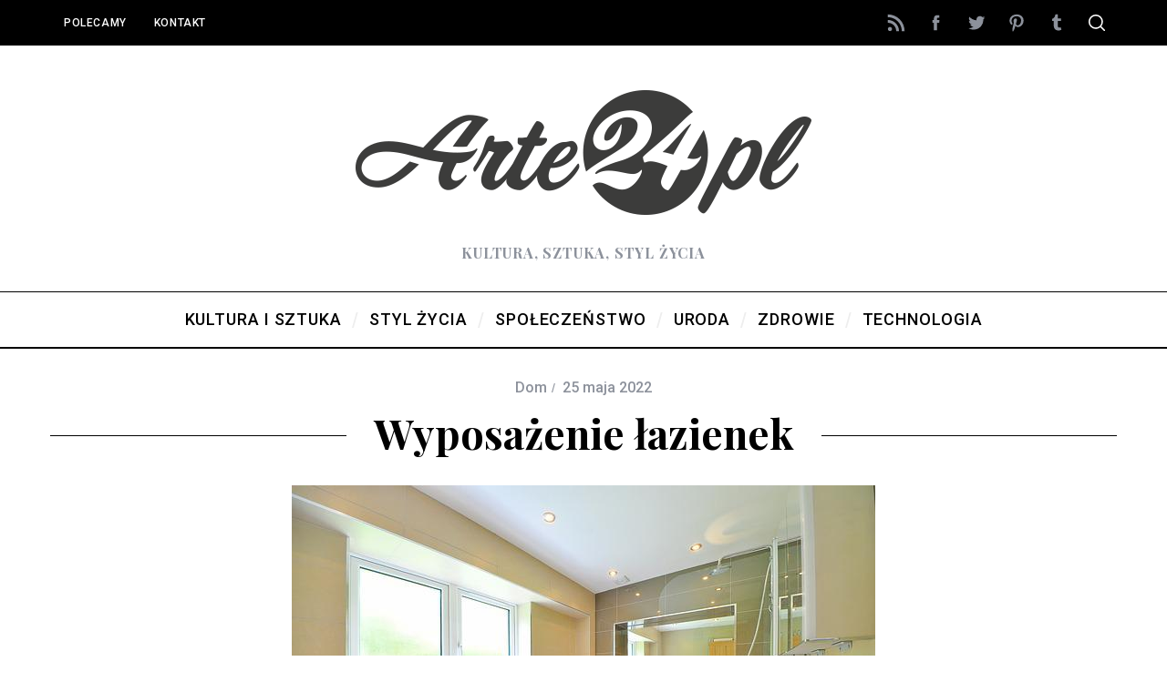

--- FILE ---
content_type: text/html; charset=UTF-8
request_url: https://www.arte24.pl/styl-zycia/dom/wyposazenie-lazienek/
body_size: 14120
content:
<!doctype html><html
dir="ltr" lang="pl-PL" prefix="og: https://ogp.me/ns#"><head><meta
charset="UTF-8"><meta
name="viewport" content="width=device-width, minimum-scale=1"><meta
name="theme-color" content="#000000"><link
rel="profile" href="http://gmpg.org/xfn/11"><title>Wyposażenie łazienek - arte24.pl</title><meta
name="description" content="Łazienka to bardzo ważne pomieszczenie w każdym domu czy mieszkaniu, dlatego warto starannie wybrać odpowiednią armaturę łazienkową czy meble łazienkowe, aby spełniała ona swoje zadanie w jak najlepszy sposób. Czy można znaleźć dobrego producenta armatury łazienkowej, który posada szeroką ofertę produktów najlepszej jakości do łazienek? Przeczytaj poniższy artykuł, który odpowiada na to pytanie. Producent wyposażenia" /><meta
name="robots" content="max-image-preview:large" /><link
rel="canonical" href="https://www.arte24.pl/styl-zycia/dom/wyposazenie-lazienek/" /><meta
name="generator" content="All in One SEO (AIOSEO) 4.7.1.1" /><meta
property="og:locale" content="pl_PL" /><meta
property="og:site_name" content="arte24.pl - Kultura, sztuka, styl życia" /><meta
property="og:type" content="article" /><meta
property="og:title" content="Wyposażenie łazienek - arte24.pl" /><meta
property="og:description" content="Łazienka to bardzo ważne pomieszczenie w każdym domu czy mieszkaniu, dlatego warto starannie wybrać odpowiednią armaturę łazienkową czy meble łazienkowe, aby spełniała ona swoje zadanie w jak najlepszy sposób. Czy można znaleźć dobrego producenta armatury łazienkowej, który posada szeroką ofertę produktów najlepszej jakości do łazienek? Przeczytaj poniższy artykuł, który odpowiada na to pytanie. Producent wyposażenia" /><meta
property="og:url" content="https://www.arte24.pl/styl-zycia/dom/wyposazenie-lazienek/" /><meta
property="article:published_time" content="2022-05-25T11:31:32+00:00" /><meta
property="article:modified_time" content="2022-05-25T11:31:33+00:00" /><meta
name="twitter:card" content="summary" /><meta
name="twitter:title" content="Wyposażenie łazienek - arte24.pl" /><meta
name="twitter:description" content="Łazienka to bardzo ważne pomieszczenie w każdym domu czy mieszkaniu, dlatego warto starannie wybrać odpowiednią armaturę łazienkową czy meble łazienkowe, aby spełniała ona swoje zadanie w jak najlepszy sposób. Czy można znaleźć dobrego producenta armatury łazienkowej, który posada szeroką ofertę produktów najlepszej jakości do łazienek? Przeczytaj poniższy artykuł, który odpowiada na to pytanie. Producent wyposażenia" /> <script type="application/ld+json" class="aioseo-schema">{"@context":"https:\/\/schema.org","@graph":[{"@type":"BlogPosting","@id":"https:\/\/www.arte24.pl\/styl-zycia\/dom\/wyposazenie-lazienek\/#blogposting","name":"Wyposa\u017cenie \u0142azienek - arte24.pl","headline":"Wyposa\u017cenie \u0142azienek","author":{"@id":"https:\/\/www.arte24.pl\/author\/admin\/#author"},"publisher":{"@id":"https:\/\/www.arte24.pl\/#organization"},"image":{"@type":"ImageObject","url":"https:\/\/www.arte24.pl\/wp-content\/uploads\/2022\/05\/wyposazenie-lazienek.jpg","width":640,"height":425,"caption":"Aby \u0142azienka spe\u0142nia\u0142a swoj\u0105 rol\u0119 i dobrze funkcjonowa\u0142a musz\u0105 si\u0119 w niej znale\u017a\u0107 wszystkie niezb\u0119dne elementy i akcesoria | fot.: materia\u0142 partnera"},"datePublished":"2022-05-25T13:31:32+02:00","dateModified":"2022-05-25T13:31:33+02:00","inLanguage":"pl-PL","mainEntityOfPage":{"@id":"https:\/\/www.arte24.pl\/styl-zycia\/dom\/wyposazenie-lazienek\/#webpage"},"isPartOf":{"@id":"https:\/\/www.arte24.pl\/styl-zycia\/dom\/wyposazenie-lazienek\/#webpage"},"articleSection":"Dom, akcesoria dla noworodka, wyposa\u017cenie \u0142azienki, \u0142azienka"},{"@type":"BreadcrumbList","@id":"https:\/\/www.arte24.pl\/styl-zycia\/dom\/wyposazenie-lazienek\/#breadcrumblist","itemListElement":[{"@type":"ListItem","@id":"https:\/\/www.arte24.pl\/#listItem","position":1,"name":"Dom","item":"https:\/\/www.arte24.pl\/","nextItem":"https:\/\/www.arte24.pl\/styl-zycia\/dom\/wyposazenie-lazienek\/#listItem"},{"@type":"ListItem","@id":"https:\/\/www.arte24.pl\/styl-zycia\/dom\/wyposazenie-lazienek\/#listItem","position":2,"name":"Wyposa\u017cenie \u0142azienek","previousItem":"https:\/\/www.arte24.pl\/#listItem"}]},{"@type":"Organization","@id":"https:\/\/www.arte24.pl\/#organization","name":"arte24.pl","description":"Kultura, sztuka, styl \u017cycia","url":"https:\/\/www.arte24.pl\/"},{"@type":"Person","@id":"https:\/\/www.arte24.pl\/author\/admin\/#author","url":"https:\/\/www.arte24.pl\/author\/admin\/","name":"admin","image":{"@type":"ImageObject","@id":"https:\/\/www.arte24.pl\/styl-zycia\/dom\/wyposazenie-lazienek\/#authorImage","url":"https:\/\/secure.gravatar.com\/avatar\/3926517caae4d6c95e4be091ac5751a6?s=96&d=mm&r=g","width":96,"height":96,"caption":"admin"}},{"@type":"WebPage","@id":"https:\/\/www.arte24.pl\/styl-zycia\/dom\/wyposazenie-lazienek\/#webpage","url":"https:\/\/www.arte24.pl\/styl-zycia\/dom\/wyposazenie-lazienek\/","name":"Wyposa\u017cenie \u0142azienek - arte24.pl","description":"\u0141azienka to bardzo wa\u017cne pomieszczenie w ka\u017cdym domu czy mieszkaniu, dlatego warto starannie wybra\u0107 odpowiedni\u0105 armatur\u0119 \u0142azienkow\u0105 czy meble \u0142azienkowe, aby spe\u0142nia\u0142a ona swoje zadanie w jak najlepszy spos\u00f3b. Czy mo\u017cna znale\u017a\u0107 dobrego producenta armatury \u0142azienkowej, kt\u00f3ry posada szerok\u0105 ofert\u0119 produkt\u00f3w najlepszej jako\u015bci do \u0142azienek? Przeczytaj poni\u017cszy artyku\u0142, kt\u00f3ry odpowiada na to pytanie. Producent wyposa\u017cenia","inLanguage":"pl-PL","isPartOf":{"@id":"https:\/\/www.arte24.pl\/#website"},"breadcrumb":{"@id":"https:\/\/www.arte24.pl\/styl-zycia\/dom\/wyposazenie-lazienek\/#breadcrumblist"},"author":{"@id":"https:\/\/www.arte24.pl\/author\/admin\/#author"},"creator":{"@id":"https:\/\/www.arte24.pl\/author\/admin\/#author"},"image":{"@type":"ImageObject","url":"https:\/\/www.arte24.pl\/wp-content\/uploads\/2022\/05\/wyposazenie-lazienek.jpg","@id":"https:\/\/www.arte24.pl\/styl-zycia\/dom\/wyposazenie-lazienek\/#mainImage","width":640,"height":425,"caption":"Aby \u0142azienka spe\u0142nia\u0142a swoj\u0105 rol\u0119 i dobrze funkcjonowa\u0142a musz\u0105 si\u0119 w niej znale\u017a\u0107 wszystkie niezb\u0119dne elementy i akcesoria | fot.: materia\u0142 partnera"},"primaryImageOfPage":{"@id":"https:\/\/www.arte24.pl\/styl-zycia\/dom\/wyposazenie-lazienek\/#mainImage"},"datePublished":"2022-05-25T13:31:32+02:00","dateModified":"2022-05-25T13:31:33+02:00"},{"@type":"WebSite","@id":"https:\/\/www.arte24.pl\/#website","url":"https:\/\/www.arte24.pl\/","name":"arte24.pl","description":"Kultura, sztuka, styl \u017cycia","inLanguage":"pl-PL","publisher":{"@id":"https:\/\/www.arte24.pl\/#organization"}}]}</script> <link
rel='dns-prefetch' href='//www.arte24.pl' /><link
rel='dns-prefetch' href='//fonts.googleapis.com' /><link
rel='preconnect' href='https://fonts.gstatic.com' crossorigin /><link
rel="alternate" type="application/rss+xml" title="arte24.pl &raquo; Kanał z wpisami" href="https://www.arte24.pl/feed/" /><link
rel="alternate" type="application/rss+xml" title="arte24.pl &raquo; Kanał z komentarzami" href="https://www.arte24.pl/comments/feed/" /><link
rel="alternate" type="application/rss+xml" title="arte24.pl &raquo; Wyposażenie łazienek Kanał z komentarzami" href="https://www.arte24.pl/styl-zycia/dom/wyposazenie-lazienek/feed/" /> <script type="text/javascript">window._wpemojiSettings={"baseUrl":"https:\/\/s.w.org\/images\/core\/emoji\/15.0.3\/72x72\/","ext":".png","svgUrl":"https:\/\/s.w.org\/images\/core\/emoji\/15.0.3\/svg\/","svgExt":".svg","source":{"concatemoji":"https:\/\/www.arte24.pl\/wp-includes\/js\/wp-emoji-release.min.js?ver=6.6.4"}};
/*! This file is auto-generated */
!function(i,n){var o,s,e;function c(e){try{var t={supportTests:e,timestamp:(new Date).valueOf()};sessionStorage.setItem(o,JSON.stringify(t))}catch(e){}}function p(e,t,n){e.clearRect(0,0,e.canvas.width,e.canvas.height),e.fillText(t,0,0);var t=new Uint32Array(e.getImageData(0,0,e.canvas.width,e.canvas.height).data),r=(e.clearRect(0,0,e.canvas.width,e.canvas.height),e.fillText(n,0,0),new Uint32Array(e.getImageData(0,0,e.canvas.width,e.canvas.height).data));return t.every(function(e,t){return e===r[t]})}function u(e,t,n){switch(t){case"flag":return n(e,"\ud83c\udff3\ufe0f\u200d\u26a7\ufe0f","\ud83c\udff3\ufe0f\u200b\u26a7\ufe0f")?!1:!n(e,"\ud83c\uddfa\ud83c\uddf3","\ud83c\uddfa\u200b\ud83c\uddf3")&&!n(e,"\ud83c\udff4\udb40\udc67\udb40\udc62\udb40\udc65\udb40\udc6e\udb40\udc67\udb40\udc7f","\ud83c\udff4\u200b\udb40\udc67\u200b\udb40\udc62\u200b\udb40\udc65\u200b\udb40\udc6e\u200b\udb40\udc67\u200b\udb40\udc7f");case"emoji":return!n(e,"\ud83d\udc26\u200d\u2b1b","\ud83d\udc26\u200b\u2b1b")}return!1}function f(e,t,n){var r="undefined"!=typeof WorkerGlobalScope&&self instanceof WorkerGlobalScope?new OffscreenCanvas(300,150):i.createElement("canvas"),a=r.getContext("2d",{willReadFrequently:!0}),o=(a.textBaseline="top",a.font="600 32px Arial",{});return e.forEach(function(e){o[e]=t(a,e,n)}),o}function t(e){var t=i.createElement("script");t.src=e,t.defer=!0,i.head.appendChild(t)}"undefined"!=typeof Promise&&(o="wpEmojiSettingsSupports",s=["flag","emoji"],n.supports={everything:!0,everythingExceptFlag:!0},e=new Promise(function(e){i.addEventListener("DOMContentLoaded",e,{once:!0})}),new Promise(function(t){var n=function(){try{var e=JSON.parse(sessionStorage.getItem(o));if("object"==typeof e&&"number"==typeof e.timestamp&&(new Date).valueOf()<e.timestamp+604800&&"object"==typeof e.supportTests)return e.supportTests}catch(e){}return null}();if(!n){if("undefined"!=typeof Worker&&"undefined"!=typeof OffscreenCanvas&&"undefined"!=typeof URL&&URL.createObjectURL&&"undefined"!=typeof Blob)try{var e="postMessage("+f.toString()+"("+[JSON.stringify(s),u.toString(),p.toString()].join(",")+"));",r=new Blob([e],{type:"text/javascript"}),a=new Worker(URL.createObjectURL(r),{name:"wpTestEmojiSupports"});return void(a.onmessage=function(e){c(n=e.data),a.terminate(),t(n)})}catch(e){}c(n=f(s,u,p))}t(n)}).then(function(e){for(var t in e)n.supports[t]=e[t],n.supports.everything=n.supports.everything&&n.supports[t],"flag"!==t&&(n.supports.everythingExceptFlag=n.supports.everythingExceptFlag&&n.supports[t]);n.supports.everythingExceptFlag=n.supports.everythingExceptFlag&&!n.supports.flag,n.DOMReady=!1,n.readyCallback=function(){n.DOMReady=!0}}).then(function(){return e}).then(function(){var e;n.supports.everything||(n.readyCallback(),(e=n.source||{}).concatemoji?t(e.concatemoji):e.wpemoji&&e.twemoji&&(t(e.twemoji),t(e.wpemoji)))}))}((window,document),window._wpemojiSettings);</script> <style id='wp-emoji-styles-inline-css' type='text/css'>img.wp-smiley,img.emoji{display:inline !important;border:none !important;box-shadow:none !important;height:1em !important;width:1em !important;margin:0
0.07em !important;vertical-align:-0.1em !important;background:none !important;padding:0
!important}</style><link
rel='stylesheet' id='wp-block-library-css' href='https://www.arte24.pl/wp-includes/css/dist/block-library/style.min.css?ver=6.6.4' type='text/css' media='all' /><style id='classic-theme-styles-inline-css' type='text/css'>
/*! This file is auto-generated */
.wp-block-button__link{color:#fff;background-color:#32373c;border-radius:9999px;box-shadow:none;text-decoration:none;padding:calc(.667em + 2px) calc(1.333em+2px);font-size:1.125em}.wp-block-file__button{background:#32373c;color:#fff;text-decoration:none}</style><style id='global-styles-inline-css' type='text/css'>:root{--wp--preset--aspect-ratio--square:1;--wp--preset--aspect-ratio--4-3:4/3;--wp--preset--aspect-ratio--3-4:3/4;--wp--preset--aspect-ratio--3-2:3/2;--wp--preset--aspect-ratio--2-3:2/3;--wp--preset--aspect-ratio--16-9:16/9;--wp--preset--aspect-ratio--9-16:9/16;--wp--preset--color--black:#000;--wp--preset--color--cyan-bluish-gray:#abb8c3;--wp--preset--color--white:#fff;--wp--preset--color--pale-pink:#f78da7;--wp--preset--color--vivid-red:#cf2e2e;--wp--preset--color--luminous-vivid-orange:#ff6900;--wp--preset--color--luminous-vivid-amber:#fcb900;--wp--preset--color--light-green-cyan:#7bdcb5;--wp--preset--color--vivid-green-cyan:#00d084;--wp--preset--color--pale-cyan-blue:#8ed1fc;--wp--preset--color--vivid-cyan-blue:#0693e3;--wp--preset--color--vivid-purple:#9b51e0;--wp--preset--gradient--vivid-cyan-blue-to-vivid-purple:linear-gradient(135deg,rgba(6,147,227,1) 0%,rgb(155,81,224) 100%);--wp--preset--gradient--light-green-cyan-to-vivid-green-cyan:linear-gradient(135deg,rgb(122,220,180) 0%,rgb(0,208,130) 100%);--wp--preset--gradient--luminous-vivid-amber-to-luminous-vivid-orange:linear-gradient(135deg,rgba(252,185,0,1) 0%,rgba(255,105,0,1) 100%);--wp--preset--gradient--luminous-vivid-orange-to-vivid-red:linear-gradient(135deg,rgba(255,105,0,1) 0%,rgb(207,46,46) 100%);--wp--preset--gradient--very-light-gray-to-cyan-bluish-gray:linear-gradient(135deg,rgb(238,238,238) 0%,rgb(169,184,195) 100%);--wp--preset--gradient--cool-to-warm-spectrum:linear-gradient(135deg,rgb(74,234,220) 0%,rgb(151,120,209) 20%,rgb(207,42,186) 40%,rgb(238,44,130) 60%,rgb(251,105,98) 80%,rgb(254,248,76) 100%);--wp--preset--gradient--blush-light-purple:linear-gradient(135deg,rgb(255,206,236) 0%,rgb(152,150,240) 100%);--wp--preset--gradient--blush-bordeaux:linear-gradient(135deg,rgb(254,205,165) 0%,rgb(254,45,45) 50%,rgb(107,0,62) 100%);--wp--preset--gradient--luminous-dusk:linear-gradient(135deg,rgb(255,203,112) 0%,rgb(199,81,192) 50%,rgb(65,88,208) 100%);--wp--preset--gradient--pale-ocean:linear-gradient(135deg,rgb(255,245,203) 0%,rgb(182,227,212) 50%,rgb(51,167,181) 100%);--wp--preset--gradient--electric-grass:linear-gradient(135deg,rgb(202,248,128) 0%,rgb(113,206,126) 100%);--wp--preset--gradient--midnight:linear-gradient(135deg,rgb(2,3,129) 0%,rgb(40,116,252) 100%);--wp--preset--font-size--small:13px;--wp--preset--font-size--medium:20px;--wp--preset--font-size--large:36px;--wp--preset--font-size--x-large:42px;--wp--preset--spacing--20:0.44rem;--wp--preset--spacing--30:0.67rem;--wp--preset--spacing--40:1rem;--wp--preset--spacing--50:1.5rem;--wp--preset--spacing--60:2.25rem;--wp--preset--spacing--70:3.38rem;--wp--preset--spacing--80:5.06rem;--wp--preset--shadow--natural:6px 6px 9px rgba(0, 0, 0, 0.2);--wp--preset--shadow--deep:12px 12px 50px rgba(0, 0, 0, 0.4);--wp--preset--shadow--sharp:6px 6px 0px rgba(0, 0, 0, 0.2);--wp--preset--shadow--outlined:6px 6px 0px -3px rgba(255, 255, 255, 1), 6px 6px rgba(0, 0, 0, 1);--wp--preset--shadow--crisp:6px 6px 0px rgba(0,0,0,1)}:where(.is-layout-flex){gap:0.5em}:where(.is-layout-grid){gap:0.5em}body .is-layout-flex{display:flex}.is-layout-flex{flex-wrap:wrap;align-items:center}.is-layout-flex>:is(*,div){margin:0}body .is-layout-grid{display:grid}.is-layout-grid>:is(*,div){margin:0}:where(.wp-block-columns.is-layout-flex){gap:2em}:where(.wp-block-columns.is-layout-grid){gap:2em}:where(.wp-block-post-template.is-layout-flex){gap:1.25em}:where(.wp-block-post-template.is-layout-grid){gap:1.25em}.has-black-color{color:var(--wp--preset--color--black) !important}.has-cyan-bluish-gray-color{color:var(--wp--preset--color--cyan-bluish-gray) !important}.has-white-color{color:var(--wp--preset--color--white) !important}.has-pale-pink-color{color:var(--wp--preset--color--pale-pink) !important}.has-vivid-red-color{color:var(--wp--preset--color--vivid-red) !important}.has-luminous-vivid-orange-color{color:var(--wp--preset--color--luminous-vivid-orange) !important}.has-luminous-vivid-amber-color{color:var(--wp--preset--color--luminous-vivid-amber) !important}.has-light-green-cyan-color{color:var(--wp--preset--color--light-green-cyan) !important}.has-vivid-green-cyan-color{color:var(--wp--preset--color--vivid-green-cyan) !important}.has-pale-cyan-blue-color{color:var(--wp--preset--color--pale-cyan-blue) !important}.has-vivid-cyan-blue-color{color:var(--wp--preset--color--vivid-cyan-blue) !important}.has-vivid-purple-color{color:var(--wp--preset--color--vivid-purple) !important}.has-black-background-color{background-color:var(--wp--preset--color--black) !important}.has-cyan-bluish-gray-background-color{background-color:var(--wp--preset--color--cyan-bluish-gray) !important}.has-white-background-color{background-color:var(--wp--preset--color--white) !important}.has-pale-pink-background-color{background-color:var(--wp--preset--color--pale-pink) !important}.has-vivid-red-background-color{background-color:var(--wp--preset--color--vivid-red) !important}.has-luminous-vivid-orange-background-color{background-color:var(--wp--preset--color--luminous-vivid-orange) !important}.has-luminous-vivid-amber-background-color{background-color:var(--wp--preset--color--luminous-vivid-amber) !important}.has-light-green-cyan-background-color{background-color:var(--wp--preset--color--light-green-cyan) !important}.has-vivid-green-cyan-background-color{background-color:var(--wp--preset--color--vivid-green-cyan) !important}.has-pale-cyan-blue-background-color{background-color:var(--wp--preset--color--pale-cyan-blue) !important}.has-vivid-cyan-blue-background-color{background-color:var(--wp--preset--color--vivid-cyan-blue) !important}.has-vivid-purple-background-color{background-color:var(--wp--preset--color--vivid-purple) !important}.has-black-border-color{border-color:var(--wp--preset--color--black) !important}.has-cyan-bluish-gray-border-color{border-color:var(--wp--preset--color--cyan-bluish-gray) !important}.has-white-border-color{border-color:var(--wp--preset--color--white) !important}.has-pale-pink-border-color{border-color:var(--wp--preset--color--pale-pink) !important}.has-vivid-red-border-color{border-color:var(--wp--preset--color--vivid-red) !important}.has-luminous-vivid-orange-border-color{border-color:var(--wp--preset--color--luminous-vivid-orange) !important}.has-luminous-vivid-amber-border-color{border-color:var(--wp--preset--color--luminous-vivid-amber) !important}.has-light-green-cyan-border-color{border-color:var(--wp--preset--color--light-green-cyan) !important}.has-vivid-green-cyan-border-color{border-color:var(--wp--preset--color--vivid-green-cyan) !important}.has-pale-cyan-blue-border-color{border-color:var(--wp--preset--color--pale-cyan-blue) !important}.has-vivid-cyan-blue-border-color{border-color:var(--wp--preset--color--vivid-cyan-blue) !important}.has-vivid-purple-border-color{border-color:var(--wp--preset--color--vivid-purple) !important}.has-vivid-cyan-blue-to-vivid-purple-gradient-background{background:var(--wp--preset--gradient--vivid-cyan-blue-to-vivid-purple) !important}.has-light-green-cyan-to-vivid-green-cyan-gradient-background{background:var(--wp--preset--gradient--light-green-cyan-to-vivid-green-cyan) !important}.has-luminous-vivid-amber-to-luminous-vivid-orange-gradient-background{background:var(--wp--preset--gradient--luminous-vivid-amber-to-luminous-vivid-orange) !important}.has-luminous-vivid-orange-to-vivid-red-gradient-background{background:var(--wp--preset--gradient--luminous-vivid-orange-to-vivid-red) !important}.has-very-light-gray-to-cyan-bluish-gray-gradient-background{background:var(--wp--preset--gradient--very-light-gray-to-cyan-bluish-gray) !important}.has-cool-to-warm-spectrum-gradient-background{background:var(--wp--preset--gradient--cool-to-warm-spectrum) !important}.has-blush-light-purple-gradient-background{background:var(--wp--preset--gradient--blush-light-purple) !important}.has-blush-bordeaux-gradient-background{background:var(--wp--preset--gradient--blush-bordeaux) !important}.has-luminous-dusk-gradient-background{background:var(--wp--preset--gradient--luminous-dusk) !important}.has-pale-ocean-gradient-background{background:var(--wp--preset--gradient--pale-ocean) !important}.has-electric-grass-gradient-background{background:var(--wp--preset--gradient--electric-grass) !important}.has-midnight-gradient-background{background:var(--wp--preset--gradient--midnight) !important}.has-small-font-size{font-size:var(--wp--preset--font-size--small) !important}.has-medium-font-size{font-size:var(--wp--preset--font-size--medium) !important}.has-large-font-size{font-size:var(--wp--preset--font-size--large) !important}.has-x-large-font-size{font-size:var(--wp--preset--font-size--x-large) !important}:where(.wp-block-post-template.is-layout-flex){gap:1.25em}:where(.wp-block-post-template.is-layout-grid){gap:1.25em}:where(.wp-block-columns.is-layout-flex){gap:2em}:where(.wp-block-columns.is-layout-grid){gap:2em}:root :where(.wp-block-pullquote){font-size:1.5em;line-height:1.6}</style><link
rel='stylesheet' id='contact-form-7-css' href='https://www.arte24.pl/wp-content/plugins/contact-form-7/includes/css/styles.css?ver=5.9.8' type='text/css' media='all' /><link
rel='stylesheet' id='main-style-css' href='https://www.arte24.pl/wp-content/themes/simplemag/style.css?ver=5.3' type='text/css' media='all' /><link
rel='stylesheet' id='simplemag-addons-style-css' href='https://www.arte24.pl/wp-content/plugins/simplemag-addons/css/style.css?ver=6.6.4' type='text/css' media='all' /><link
rel="preload" as="style" href="https://fonts.googleapis.com/css?family=Roboto:500%7CPlayfair%20Display:700&#038;display=swap&#038;ver=1612138360" /><link
rel="stylesheet" href="https://fonts.googleapis.com/css?family=Roboto:500%7CPlayfair%20Display:700&#038;display=swap&#038;ver=1612138360" media="print" onload="this.media='all'"><noscript><link
rel="stylesheet" href="https://fonts.googleapis.com/css?family=Roboto:500%7CPlayfair%20Display:700&#038;display=swap&#038;ver=1612138360" /></noscript><style id='simplemag-inline-css-inline-css' type='text/css'>:root{--site-background:#fff;--site-color:#444}.site-header .site-branding{max-width:544px}.lines-button .lines, .lines-button .lines:after, .lines-button .lines:before{background:#fff}.top-strip .search-reveal
svg{fill:#fff}.main-menu .sub-links .active-link, .main-menu .mega-menu-item:hover .item-title a,.main-menu>ul>.sub-menu-columns>.sub-menu>.sub-links>li>a{color:#ffcc0d}.main-menu .sub-menu-two-columns > .sub-menu > .sub-links li a:after{background-color:#ffcc0d}.main-menu .posts-loading:after{border-top-color:#ffcc0d;border-bottom-color:#ffcc0d}.secondary-menu ul>li:hover>a{color:#ffcc0d}.main-menu>ul>.link-arrow>a:after{border-color:transparent transparent #ffcc0d}.main-menu>ul>li>.sub-menu{border-top-color:#ffcc0d}.main-menu .mega-menu-container .mega-menu-posts-title:hover:after{color:#fff}.sidebar
.widget{border-bottom-color:#000}.footer-sidebar .widget_rss li:after, .footer-sidebar .widget_pages li:after, .footer-sidebar .widget_nav_menu li:after, .footer-sidebar .widget_categories ul li:after, .footer-sidebar .widget_recent_entries li:after, .footer-sidebar .widget_recent_comments li:after, .widget_nav_menu li:not(:last-of-type):after{background-color:#585b61}.entry-title{text-transform:none}@media only screen and (min-width: 960px){.full-width-media .gallery-carousel,.full-width-media .gallery-carousel .gallery-item, .full-width-media .gallery-carousel .gallery-item
img{height:580px}}.title-with-sep{background:url("https://www.arte24.pl/wp-content/themes/simplemag/images/section-header.png") repeat-x 0 50%}.global-sliders .entry-title, .full-width-image .title, .full-width-video
.title{font-size:18px}@media screen and (min-width: 300px){.global-sliders .entry-title, .full-width-image .title, .full-width-video
.title{font-size:calc(18px + (42 - 18) * ((100vw - 300px) / (1600 - 300)))}}@media screen and (min-width: 1600px){.global-sliders .entry-title, .full-width-image .title, .full-width-video
.title{font-size:42px}}.section-title
.title{font-size:22px}@media screen and (min-width: 300px){.section-title
.title{font-size:calc(22px + (42 - 22) * ((100vw - 300px) / (1600 - 300)))}}@media screen and (min-width: 1600px){.section-title
.title{font-size:42px}}.page-title .entry-title{font-size:24px}@media screen and (min-width: 300px){.page-title .entry-title{font-size:calc(24px + (52 - 24) * ((100vw - 300px) / (1600 - 300)))}}@media screen and (min-width: 1600px){.page-title .entry-title{font-size:52px}}.entries .entry-title{font-size:18px}@media screen and (min-width: 300px){.entries .entry-title{font-size:calc(18px + (24 - 18) * ((100vw - 300px) / (1600 - 300)))}}@media screen and (min-width: 1600px){.entries .entry-title{font-size:24px}}</style> <script type="text/javascript" src="https://www.arte24.pl/wp-includes/js/jquery/jquery.min.js?ver=3.7.1" id="jquery-core-js"></script> <script type="text/javascript" src="https://www.arte24.pl/wp-includes/js/jquery/jquery-migrate.min.js?ver=3.4.1" id="jquery-migrate-js"></script> <link
rel="https://api.w.org/" href="https://www.arte24.pl/wp-json/" /><link
rel="alternate" title="JSON" type="application/json" href="https://www.arte24.pl/wp-json/wp/v2/posts/8271" /><link
rel="EditURI" type="application/rsd+xml" title="RSD" href="https://www.arte24.pl/xmlrpc.php?rsd" /><meta
name="generator" content="WordPress 6.6.4" /><link
rel='shortlink' href='https://www.arte24.pl/?p=8271' /><link
rel="alternate" title="oEmbed (JSON)" type="application/json+oembed" href="https://www.arte24.pl/wp-json/oembed/1.0/embed?url=https%3A%2F%2Fwww.arte24.pl%2Fstyl-zycia%2Fdom%2Fwyposazenie-lazienek%2F" /><link
rel="alternate" title="oEmbed (XML)" type="text/xml+oembed" href="https://www.arte24.pl/wp-json/oembed/1.0/embed?url=https%3A%2F%2Fwww.arte24.pl%2Fstyl-zycia%2Fdom%2Fwyposazenie-lazienek%2F&#038;format=xml" /><meta
name="generator" content="Redux 4.4.18" /> <script>document.documentElement.className=document.documentElement.className.replace('no-js','js');</script> <style>.no-js
img.lazyload{display:none}figure.wp-block-image
img.lazyloading{min-width:150px}.lazyload,.lazyloading{opacity:0}.lazyloaded{opacity:1;transition:opacity 400ms;transition-delay:0ms}</style><style id="ti_option-dynamic-css" title="dynamic-css" class="redux-options-output">:root{--font_titles-font-family:Playfair Display;--font_titles-font-weight:700;--titles_size-font-size:42px;--silder_titles_size-font-size:42px;--post_item_titles_size-font-size:24px;--single_font_size-font-size:52px;--font_text-font-family:Georgia,serif;--entry_content_font-font-size:18px;--entry_content_font-line-height:28px;--header_site_color:#fff;--slider_tint:#000;--slider_tint_strength:0.1;--slider_tint_strength_hover:0.7;--footer_color:#111;--footer_text:#fff;--footer_links-regular:#8c919b;--footer_links-hover:#ffcc0d}.menu-item a, .entry-meta, .see-more span, .read-more, .read-more-link, .nav-title, .related-posts-tabs li a, #submit, .copyright, .copyright
a{font-family:Roboto;font-weight:500;font-style:normal}.secondary-menu>ul>li{font-size:12px}.main-menu>ul>li{font-size:18px}.score-line, .rating-total-indicator .sides span, .widget_ti_most_commented
span{background-color:#ffcc0d}.comment-list .bypostauthor .avatar, .post-item .content-loading .load-media-content:before, .media-posts .content-loading .load-media-content:before, .post-item .content-loading .load-media-content:after, .media-posts .content-loading .load-media-content:after{border-color:#ffcc0d}.widget_ti_most_commented span i:before{border-top-color:#ffcc0d}.score-line span i, .widget_ti_most_commented span
i{color:#000}.top-strip, .secondary-menu .sub-menu, .top-strip .search-form input[type="text"], .top-strip .social li
ul{background-color:#000}.top-strip{border-bottom:0px solid #000}.secondary-menu
li{color:#fff}.secondary-menu li:hover{color:#ffcc0d}.top-strip .social li
a{color:#8c919b}.main-menu-container,.sticky-active .main-menu-fixed{background-color:#fff}.main-menu>ul>li{color:#000}.main-menu>ul>li:hover{color:#333}.main-menu>ul>li>a>span:after{color:#eee}.main-menu-container{border-top:1px solid #000}.main-menu-container{border-bottom:2px solid #000}.main-menu .sub-menu{background-color:#000}.main-menu .sub-menu a, .main-menu .mega-menu-container .mega-menu-posts-title{color:#fff}.main-menu .sub-menu a:hover, .main-menu .mega-menu-container .mega-menu-posts-title:hover{color:#ffcc0d}.sidebar{border-top:1px solid #000;border-bottom:1px solid #000;border-left:1px solid #000;border-right:1px solid #000}.slide-dock{background-color:#fff}.slide-dock__title, .slide-dock
p{color:#000}.slide-dock .entry-meta a, .slide-dock h4
a{color:#000}.footer-sidebar .widget
h3{color:#ffcc0d}.footer-sidebar .rating-total-indicator .sides span, .footer-sidebar .widget_ti_most_commented
span{background-color:#ffcc0d}.footer-sidebar .widget_ti_most_commented span i:before{border-top-color:#ffcc0d}.footer-border-top, .footer-sidebar .widget-area:before, .footer-sidebar
.widget{border-top:1px dotted #585b61;border-bottom:1px dotted #585b61;border-left:1px dotted #585b61;border-right:1px dotted #585b61}.full-width-sidebar{background-color:#f8f8f8}.full-width-sidebar, .full-width-sidebar
a{color:#000}.copyright{background-color:#000}.copyright, .copyright
a{color:#fff}</style></head><body
class="post-template-default single single-post postid-8271 single-format-standard wp-embed-responsive sm-5.3 ltr single-dom layout-full"><section
class="no-print top-strip"><div
class="wrapper"><a
href="#" id="mobile-menu-toggle" class="lines-button">
<span
class="lines"></span>
</a>
<nav
class="secondary-menu"><ul
id="menu-menu-gorne" class="menu"><li
id="menu-item-267" class="menu-item menu-item-type-post_type menu-item-object-page menu-item-267"><a
href="https://www.arte24.pl/polecamy/">Polecamy</a></li><li
id="menu-item-264" class="menu-item menu-item-type-post_type menu-item-object-page menu-item-264"><a
href="https://www.arte24.pl/kontakt/">Kontakt</a></li></ul></nav><div
class="right-side"><ul
class="social"><li><a
href="#" class="social-share-link"><svg
class="sm-svg-icon icon-share" width="22" height="22" aria-hidden="true" role="img" focusable="false" xmlns="http://www.w3.org/2000/svg" viewBox="0 0 1792 1792"><path
d="M1792 640q0 26-19 45l-512 512q-19 19-45 19t-45-19-19-45V896H928q-98 0-175.5 6t-154 21.5-133 42.5-105.5 69.5-80 101-48.5 138.5-17.5 181q0 55 5 123 0 6 2.5 23.5t2.5 26.5q0 15-8.5 25t-23.5 10q-16 0-28-17-7-9-13-22t-13.5-30-10.5-24Q0 1286 0 1120q0-199 53-333 162-403 875-403h224V128q0-26 19-45t45-19 45 19l512 512q19 19 19 45z"></path></svg></a><ul><li><a
href="http://www.arte24.pl/feed/" class="link-feed" target="_blank"><svg
class="sm-svg-icon icon-feed" width="22" height="22" aria-hidden="true" role="img" focusable="false" viewBox="0 0 24 24" version="1.1" xmlns="http://www.w3.org/2000/svg" xmlns:xlink="http://www.w3.org/1999/xlink"><path
d="M2,8.667V12c5.515,0,10,4.485,10,10h3.333C15.333,14.637,9.363,8.667,2,8.667z M2,2v3.333 c9.19,0,16.667,7.477,16.667,16.667H22C22,10.955,13.045,2,2,2z M4.5,17C3.118,17,2,18.12,2,19.5S3.118,22,4.5,22S7,20.88,7,19.5 S5.882,17,4.5,17z"></path></svg></a></li><li><a
href="https://www.facebook.com/Arte24PL/" class="link-facebook" target="_blank"><svg
class="sm-svg-icon icon-facebook" width="22" height="22" aria-hidden="true" role="img" focusable="false" viewBox="0 0 24 24" version="1.1" xmlns="http://www.w3.org/2000/svg" xmlns:xlink="http://www.w3.org/1999/xlink"><path
d="M15.717 8.828h-2.848V6.96c0-.701.465-.865.792-.865h2.01V3.011L12.903 3C9.83 3 9.131 5.3 9.131 6.773v2.055H7.353v3.179h1.778V21h3.738v-8.993h2.522l.326-3.179z"/></svg></a></li><li><a
href="https://twitter.com/Arte24PL" class="link-twitter" target="_blank"><svg
class="sm-svg-icon icon-twitter" width="22" height="22" aria-hidden="true" role="img" focusable="false" viewBox="0 0 24 24" version="1.1" xmlns="http://www.w3.org/2000/svg" xmlns:xlink="http://www.w3.org/1999/xlink"><path
d="M22.23,5.924c-0.736,0.326-1.527,0.547-2.357,0.646c0.847-0.508,1.498-1.312,1.804-2.27 c-0.793,0.47-1.671,0.812-2.606,0.996C18.324,4.498,17.257,4,16.077,4c-2.266,0-4.103,1.837-4.103,4.103 c0,0.322,0.036,0.635,0.106,0.935C8.67,8.867,5.647,7.234,3.623,4.751C3.27,5.357,3.067,6.062,3.067,6.814 c0,1.424,0.724,2.679,1.825,3.415c-0.673-0.021-1.305-0.206-1.859-0.513c0,0.017,0,0.034,0,0.052c0,1.988,1.414,3.647,3.292,4.023 c-0.344,0.094-0.707,0.144-1.081,0.144c-0.264,0-0.521-0.026-0.772-0.074c0.522,1.63,2.038,2.816,3.833,2.85 c-1.404,1.1-3.174,1.756-5.096,1.756c-0.331,0-0.658-0.019-0.979-0.057c1.816,1.164,3.973,1.843,6.29,1.843 c7.547,0,11.675-6.252,11.675-11.675c0-0.178-0.004-0.355-0.012-0.531C20.985,7.47,21.68,6.747,22.23,5.924z"></path></svg></a></li><li><a
href="https://www.pinterest.com/arte24pl/" class="link-pinterest" target="_blank"><svg
class="sm-svg-icon icon-pinterest" width="22" height="22" aria-hidden="true" role="img" focusable="false" viewBox="0 0 24 24" version="1.1" xmlns="http://www.w3.org/2000/svg" xmlns:xlink="http://www.w3.org/1999/xlink"><path
d="M12.289,2C6.617,2,3.606,5.648,3.606,9.622c0,1.846,1.025,4.146,2.666,4.878c0.25,0.111,0.381,0.063,0.439-0.169 c0.044-0.175,0.267-1.029,0.365-1.428c0.032-0.128,0.017-0.237-0.091-0.362C6.445,11.911,6.01,10.75,6.01,9.668 c0-2.777,2.194-5.464,5.933-5.464c3.23,0,5.49,2.108,5.49,5.122c0,3.407-1.794,5.768-4.13,5.768c-1.291,0-2.257-1.021-1.948-2.277 c0.372-1.495,1.089-3.112,1.089-4.191c0-0.967-0.542-1.775-1.663-1.775c-1.319,0-2.379,1.309-2.379,3.059 c0,1.115,0.394,1.869,0.394,1.869s-1.302,5.279-1.54,6.261c-0.405,1.666,0.053,4.368,0.094,4.604 c0.021,0.126,0.167,0.169,0.25,0.063c0.129-0.165,1.699-2.419,2.142-4.051c0.158-0.59,0.817-2.995,0.817-2.995 c0.43,0.784,1.681,1.446,3.013,1.446c3.963,0,6.822-3.494,6.822-7.833C20.394,5.112,16.849,2,12.289,2"></path></svg></a></li><li><a
href="https://arte24pl.tumblr.com/" class="link-tumblr" target="_blank"><svg
class="sm-svg-icon icon-tumblr" width="22" height="22" aria-hidden="true" role="img" focusable="false" viewBox="0 0 24 24" version="1.1" xmlns="http://www.w3.org/2000/svg" xmlns:xlink="http://www.w3.org/1999/xlink"><path
d="M16.749,17.396c-0.357,0.17-1.041,0.319-1.551,0.332c-1.539,0.041-1.837-1.081-1.85-1.896V9.847h3.861V6.937h-3.847V2.039 c0,0-2.77,0-2.817,0c-0.046,0-0.127,0.041-0.138,0.144c-0.165,1.499-0.867,4.13-3.783,5.181v2.484h1.945v6.282 c0,2.151,1.587,5.206,5.775,5.135c1.413-0.024,2.982-0.616,3.329-1.126L16.749,17.396z"></path></svg></a></li></ul></li></ul><div
id="search-reveal" class="icon-button search-reveal"><svg
class="sm-svg-icon icon-search" width="18" height="18" aria-hidden="true" role="img" xmlns="http://www.w3.org/2000/svg" viewBox="0 0 24 24"><path
d="M0 10.498c0 5.786 4.711 10.498 10.497 10.498 2.514 0 4.819-.882 6.627-2.362l8.364 8.365L27 25.489l-8.366-8.365a10.4189 10.4189 0 0 0 2.361-6.626C20.995 4.712 16.284 0 10.497 0 4.711 0 0 4.712 0 10.498zm2.099 0c0-4.65 3.748-8.398 8.398-8.398 4.651 0 8.398 3.748 8.398 8.398 0 4.651-3.747 8.398-8.398 8.398-4.65 0-8.398-3.747-8.398-8.398z"></path></svg></div></div></div></section><section
id="site"><div
id="pageslide" class="mobilewhite"></div><div
class="site-content"><header
id="masthead" class="site-header" role="banner" class="clearfix"><div
id="branding" class="anmtd"><div
class="wrapper"><div
class="header-row header-default">
<a
href="https://www.arte24.pl" class="site-branding" rel="home"><img
data-src="https://www.arte24.pl/wp-content/uploads/2016/11/arte24-logo-retina-544x180.png" alt="arte24.pl - Kultura, sztuka, styl życia" width="544" height="180" src="[data-uri]" class="lazyload" style="--smush-placeholder-width: 544px; --smush-placeholder-aspect-ratio: 544/180;" /><noscript><img
src="https://www.arte24.pl/wp-content/uploads/2016/11/arte24-logo-retina-544x180.png" alt="arte24.pl - Kultura, sztuka, styl życia" width="544" height="180" /></noscript></a>
<span
class="tagline">Kultura, sztuka, styl życia</span></div></div></div><div
class="no-print anmtd main-menu-container " role="navigation"><nav
class="wrapper main-menu"><ul
id="menu-menu-glowne" class="menu"><li
id="menu-item-33" class="menu-item menu-item-type-taxonomy menu-item-object-category menu-item-has-children"><a
href="https://www.arte24.pl/tematy/kultura-i-sztuka/"><span>Kultura i sztuka</span></a><ul
class="sub-links"><li
id="menu-item-34" class="menu-item menu-item-type-taxonomy menu-item-object-category"><a
href="https://www.arte24.pl/tematy/kultura-i-sztuka/film/"><span>Film</span></a></li><li
id="menu-item-256" class="menu-item menu-item-type-taxonomy menu-item-object-category"><a
href="https://www.arte24.pl/tematy/kultura-i-sztuka/ksiazki/"><span>Książki</span></a></li><li
id="menu-item-257" class="menu-item menu-item-type-taxonomy menu-item-object-category"><a
href="https://www.arte24.pl/tematy/kultura-i-sztuka/muzyka/"><span>Muzyka</span></a></li><li
id="menu-item-258" class="menu-item menu-item-type-taxonomy menu-item-object-category"><a
href="https://www.arte24.pl/tematy/kultura-i-sztuka/seriale/"><span>Seriale</span></a></li><li
id="menu-item-259" class="menu-item menu-item-type-taxonomy menu-item-object-category"><a
href="https://www.arte24.pl/tematy/kultura-i-sztuka/teatr/"><span>Teatr</span></a></li><li
id="menu-item-298" class="menu-item menu-item-type-taxonomy menu-item-object-category"><a
href="https://www.arte24.pl/tematy/kultura-i-sztuka/rozrywka/"><span>Rozrywka</span></a></li><li
id="menu-item-260" class="menu-item menu-item-type-taxonomy menu-item-object-category"><a
href="https://www.arte24.pl/tematy/kultura-i-sztuka/wydarzenia/"><span>Wydarzenia</span></a></li></ul></li><li
id="menu-item-35" class="menu-item menu-item-type-taxonomy menu-item-object-category current-post-ancestor menu-item-has-children"><a
href="https://www.arte24.pl/tematy/styl-zycia/"><span>Styl życia</span></a><ul
class="sub-links"><li
id="menu-item-398" class="menu-item menu-item-type-taxonomy menu-item-object-category"><a
href="https://www.arte24.pl/tematy/styl-zycia/smaki/"><span>Smaki</span></a></li><li
id="menu-item-399" class="menu-item menu-item-type-taxonomy menu-item-object-category current-post-ancestor current-menu-parent current-post-parent"><a
href="https://www.arte24.pl/tematy/styl-zycia/dom/"><span>Dom</span></a></li><li
id="menu-item-401" class="menu-item menu-item-type-taxonomy menu-item-object-category"><a
href="https://www.arte24.pl/tematy/styl-zycia/ogrod/"><span>Ogród</span></a></li><li
id="menu-item-314" class="menu-item menu-item-type-taxonomy menu-item-object-category"><a
href="https://www.arte24.pl/tematy/styl-zycia/podroze/"><span>Podróże</span></a></li><li
id="menu-item-313" class="menu-item menu-item-type-taxonomy menu-item-object-category"><a
href="https://www.arte24.pl/tematy/styl-zycia/pasje/"><span>Pasje</span></a></li><li
id="menu-item-315" class="menu-item menu-item-type-taxonomy menu-item-object-category"><a
href="https://www.arte24.pl/tematy/styl-zycia/moda/"><span>Moda</span></a></li><li
id="menu-item-299" class="menu-item menu-item-type-taxonomy menu-item-object-category"><a
href="https://www.arte24.pl/tematy/spoleczenstwo/ludzie/"><span>Ludzie</span></a></li><li
id="menu-item-316" class="menu-item menu-item-type-taxonomy menu-item-object-category"><a
href="https://www.arte24.pl/tematy/styl-zycia/zwierzeta/"><span>Zwierzęta</span></a></li></ul></li><li
id="menu-item-407" class="menu-item menu-item-type-taxonomy menu-item-object-category menu-item-has-children"><a
href="https://www.arte24.pl/tematy/spoleczenstwo/"><span>Społeczeństwo</span></a><ul
class="sub-links"><li
id="menu-item-312" class="menu-item menu-item-type-taxonomy menu-item-object-category"><a
href="https://www.arte24.pl/tematy/spoleczenstwo/dzieci/"><span>Dzieci</span></a></li><li
id="menu-item-402" class="menu-item menu-item-type-taxonomy menu-item-object-category"><a
href="https://www.arte24.pl/tematy/spoleczenstwo/praca/"><span>Praca</span></a></li><li
id="menu-item-321" class="menu-item menu-item-type-taxonomy menu-item-object-category"><a
href="https://www.arte24.pl/tematy/spoleczenstwo/zwiazki/"><span>Związki</span></a></li></ul></li><li
id="menu-item-37" class="menu-item menu-item-type-taxonomy menu-item-object-category"><a
href="https://www.arte24.pl/tematy/uroda/"><span>Uroda</span></a></li><li
id="menu-item-38" class="menu-item menu-item-type-taxonomy menu-item-object-category"><a
href="https://www.arte24.pl/tematy/zdrowie/"><span>Zdrowie</span></a></li><li
id="menu-item-317" class="menu-item menu-item-type-taxonomy menu-item-object-category menu-item-has-children"><a
href="https://www.arte24.pl/tematy/technologia/"><span>Technologia</span></a><ul
class="sub-links"><li
id="menu-item-320" class="menu-item menu-item-type-taxonomy menu-item-object-category"><a
href="https://www.arte24.pl/tematy/technologia/motoryzacja/"><span>Motoryzacja</span></a></li><li
id="menu-item-318" class="menu-item menu-item-type-taxonomy menu-item-object-category"><a
href="https://www.arte24.pl/tematy/technologia/gadzety/"><span>Gadżety</span></a></li><li
id="menu-item-319" class="menu-item menu-item-type-taxonomy menu-item-object-category"><a
href="https://www.arte24.pl/tematy/technologia/internet/"><span>Internet</span></a></li></ul></li></ul></nav></div>
</header><main
id="content" class="clearfix anmtd" role="main"><div
id="post-8271" class="post-8271 post type-post status-publish format-standard has-post-thumbnail hentry category-dom tag-akcesoria-dla-noworodka tag-wyposazenie-lazienki tag-lazienka">
<header
class="wrapper entry-header page-header"><div
class="entry-meta">
<span
class="entry-category"><a
href="https://www.arte24.pl/tematy/styl-zycia/dom/" rel="category tag">Dom</a></span><time
class="entry-date published" datetime="2022-05-25T13:31:32+02:00">25 maja 2022</time><time
class="updated" datetime="2022-05-25T13:31:33+02:00">25 maja 2022</time></div><div
class="page-title title-with-sep single-title"><h1 class="entry-title">Wyposażenie łazienek</h1></div>
</header><div
class="entry-media full-width-media">
<figure
class="base-image"><img
width="640" height="425" src="https://www.arte24.pl/wp-content/uploads/2022/05/wyposazenie-lazienek.jpg" class="attachment-big-size size-big-size wp-post-image" alt="wyposażenie łazienek" decoding="async" fetchpriority="high" srcset="https://www.arte24.pl/wp-content/uploads/2022/05/wyposazenie-lazienek.jpg 640w, https://www.arte24.pl/wp-content/uploads/2022/05/wyposazenie-lazienek-300x199.jpg 300w, https://www.arte24.pl/wp-content/uploads/2022/05/wyposazenie-lazienek-370x246.jpg 370w, https://www.arte24.pl/wp-content/uploads/2022/05/wyposazenie-lazienek-270x180.jpg 270w, https://www.arte24.pl/wp-content/uploads/2022/05/wyposazenie-lazienek-570x379.jpg 570w" sizes="(max-width: 640px) 100vw, 640px" />
<span
class="icon"></span><figcaption
class="image-caption">Aby łazienka spełniała swoją rolę i dobrze funkcjonowała muszą się w niej znaleźć wszystkie niezbędne elementy i akcesoria | fot.: materiał partnera</figcaption>		</figure></div><div
class="wrapper"><div
class="grids"><div
class="grid-8 grid-centered content-without-sidebar">
<article
class="clearfix post-has-dropcap single-box entry-content"><p><strong>Łazienka to bardzo ważne pomieszczenie w każdym domu czy mieszkaniu, dlatego warto starannie wybrać odpowiednią armaturę łazienkową czy meble łazienkowe, aby spełniała ona swoje zadanie w jak najlepszy sposób. Czy można znaleźć dobrego producenta armatury łazienkowej, który posada szeroką ofertę produktów najlepszej jakości do łazienek? Przeczytaj poniższy artykuł, który odpowiada na to pytanie.</strong></p><h2 class="wp-block-heading">Producent wyposażenia łazienek Mexen</h2><p>Na rynku istnieje wielu producentów łazienek, którzy oferują najróżniejsze produkty i akcesoria. Jednym z nich jest <a
href="https://mexen.pl/">producent wyposażenia łazienek</a> Mexen, który projektuje i produkuje funkcjonalne, estetyczne i nietuzinkowe artykuły pasujące do każdej łazienki. Pośród oferty produktów znajdziesz między innymi wanny wolnostojące, kabiny prysznicowe, brodziki, baterie łazienkowe, umywalki czy inne różne akcesoria łazienkowe, które idealnie pasują do nowoczesnych łazienek. Wszystkie produkty wykonane są z wielka starannością oraz dbałością o każdy szczegół. Odpowiednie wyposażenie łazienki ma bardzo duże znaczenie, ponieważ wpływa ono na komfort jej użytkowania. Jeśli potrzebujesz do swojej łazienki estetyczne i funkcjonalne rozwiązania to za całą pewnością znajdziesz je w ofercie tego producenta. Oprócz sprzętów i wyposażenia łazienek producent oferuje dodatki łazienkowe potrzebne do jak najlepszego funkcjonowania tego pomieszczenia. Wysoka jakość produktów oraz oryginalny i ciekawy design sprawi, że Twoja łazienka będzie wyglądać rewelacyjnie i atrakcyjnie. Kolorystyka produktów daje różne możliwości aranżacji.</p><h2 class="wp-block-heading">Co będzie lepsze kabiny prysznicowe czy wanny</h2><p>Wanna czy kabina prysznicowa? Takie pytanie często pojawia się podczas projektowania łazienki. Każda z opcji ma swoje wady i zalety. Wszystko zależy od Twoich upodobań i możliwości lokalowych. Jeżeli lubisz relaksować się podczas kąpieli warto zdecydować się na wannę. W ofercie producenta Mexen do wyboru masz bardzo dużo wanien, które z całą pewnością spełnią Twoje oczekiwania. Między innymi znajdziesz tam wanny wolnostojące, prostokątne, wanny do zabudowy, wanny z hydromasażem, wanny akrylowe. Jeżeli nie masz możliwości zamontowania wanny lub po prostu wolisz kabinę prysznicową, to również znajdziesz tam coś ciekawego i odpowiedniego do swojej łazienki. Producent Mexen przykłada dużą wagę do jakości oferowanych produktów, co zdecydowanie sprawi, że będziesz z nich zadowolony i w pełni usatysfakcjonowany.&nbsp;</p><h2 class="wp-block-heading">Co powinno znaleźć się w każdej łazience</h2><p>Aby łazienka spełniała swoją rolę i dobrze funkcjonowała muszą się w niej znaleźć wszystkie niezbędne elementy i akcesoria. Do podstawowych należą wanna lub kabina prysznicowa, umywalka, szafki, lustra oraz inne akcesoria, które wpłyną na jej funkcjonalność. Na stronie producenta armatury łazienkowej Mexen odnajdziesz stylowe i wyszukane produkty takie jak: baterie łazienkowe czy umywalki w różnych kształtach i kolorach. Dodatkowo szeroka gama akcesoriów łazienkowych typu: wieszaki, haczyki, uchwyty, mydelniczki, półki, dozowniki oraz wiele innych rzeczy pomoże Ci urządzić łazienkę tak jak sobie zamarzysz . Dostępność tak dużego wachlarza asortymentu od jednego producenta sprawi, że z łatwością zaprojektujesz i wyposażysz swoją łazienkę w bardzo dobrą jakościowo i wizualnie armaturę łazienkową. U producenta wyposażenia łazienek Mexen w jednym miejscu znajdziesz wszystkie niezbędne produkty potrzebne do urządzenia Twojej łazienki. Niezależnie od wielkości łazienki dopasujesz oferowane produkty do rozmiaru i wnętrza Twojej łazienki.</p><p>Materiał partnera</p>
</article><div
class="single-box single-tags"><div
class="tag-box"><div
class="written-by tag-box-title">Tags from the story</div><a
href="https://www.arte24.pl/tagi/akcesoria-dla-noworodka/" rel="tag">akcesoria dla noworodka</a>, <a
href="https://www.arte24.pl/tagi/wyposazenie-lazienki/" rel="tag">wyposażenie łazienki</a>, <a
href="https://www.arte24.pl/tagi/lazienka/" rel="tag">łazienka</a></div></div><div
class="clearfix single-box single-social show-comment-icon"><a
href="#comments" class="add-comment">
<span
class="score-number">
<span
class="dsq-postid" data-dsqidentifier="8271 https://www.arte24.pl/?p=8271">0</span>                                </span>
</a><div
class="social-sharing button-layout social-colors-buttons" data-permalink="https://www.arte24.pl/styl-zycia/dom/wyposazenie-lazienek/"><a
class="share-item share-facebook" href="http://www.facebook.com/sharer.php?u=https://www.arte24.pl/styl-zycia/dom/wyposazenie-lazienek/&t=Wyposażenie łazienek" target="blank">
<svg
class="sm-svg-icon icon-facebook" width="16" height="16" aria-hidden="true" role="img" focusable="false" viewBox="0 0 24 24" version="1.1" xmlns="http://www.w3.org/2000/svg" xmlns:xlink="http://www.w3.org/1999/xlink"><path
d="M15.717 8.828h-2.848V6.96c0-.701.465-.865.792-.865h2.01V3.011L12.903 3C9.83 3 9.131 5.3 9.131 6.773v2.055H7.353v3.179h1.778V21h3.738v-8.993h2.522l.326-3.179z"/></svg>            <span
class="share-label">Facebook</span>        </a><a
class="share-item share-twitter" href="https://twitter.com/intent/tweet?original_referer=https://www.arte24.pl/styl-zycia/dom/wyposazenie-lazienek/&text=Wyposażenie łazienek&tw_p=tweetbutton&url=https://www.arte24.pl/styl-zycia/dom/wyposazenie-lazienek/" target="_blank">
<svg
class="sm-svg-icon icon-twitter" width="16" height="16" aria-hidden="true" role="img" focusable="false" viewBox="0 0 24 24" version="1.1" xmlns="http://www.w3.org/2000/svg" xmlns:xlink="http://www.w3.org/1999/xlink"><path
d="M22.23,5.924c-0.736,0.326-1.527,0.547-2.357,0.646c0.847-0.508,1.498-1.312,1.804-2.27 c-0.793,0.47-1.671,0.812-2.606,0.996C18.324,4.498,17.257,4,16.077,4c-2.266,0-4.103,1.837-4.103,4.103 c0,0.322,0.036,0.635,0.106,0.935C8.67,8.867,5.647,7.234,3.623,4.751C3.27,5.357,3.067,6.062,3.067,6.814 c0,1.424,0.724,2.679,1.825,3.415c-0.673-0.021-1.305-0.206-1.859-0.513c0,0.017,0,0.034,0,0.052c0,1.988,1.414,3.647,3.292,4.023 c-0.344,0.094-0.707,0.144-1.081,0.144c-0.264,0-0.521-0.026-0.772-0.074c0.522,1.63,2.038,2.816,3.833,2.85 c-1.404,1.1-3.174,1.756-5.096,1.756c-0.331,0-0.658-0.019-0.979-0.057c1.816,1.164,3.973,1.843,6.29,1.843 c7.547,0,11.675-6.252,11.675-11.675c0-0.178-0.004-0.355-0.012-0.531C20.985,7.47,21.68,6.747,22.23,5.924z"></path></svg>            <span
class="share-label">Twitter</span>        </a><a
data-pin-custom="true" class="share-item share-pinterest" href="//pinterest.com/pin/create/button/?url=https://www.arte24.pl/styl-zycia/dom/wyposazenie-lazienek/&media=https://www.arte24.pl/wp-content/uploads/2022/05/wyposazenie-lazienek.jpg&description=Wyposażenie łazienek" target="_blank">
<svg
class="sm-svg-icon icon-pinterest" width="16" height="16" aria-hidden="true" role="img" focusable="false" viewBox="0 0 24 24" version="1.1" xmlns="http://www.w3.org/2000/svg" xmlns:xlink="http://www.w3.org/1999/xlink"><path
d="M12.289,2C6.617,2,3.606,5.648,3.606,9.622c0,1.846,1.025,4.146,2.666,4.878c0.25,0.111,0.381,0.063,0.439-0.169 c0.044-0.175,0.267-1.029,0.365-1.428c0.032-0.128,0.017-0.237-0.091-0.362C6.445,11.911,6.01,10.75,6.01,9.668 c0-2.777,2.194-5.464,5.933-5.464c3.23,0,5.49,2.108,5.49,5.122c0,3.407-1.794,5.768-4.13,5.768c-1.291,0-2.257-1.021-1.948-2.277 c0.372-1.495,1.089-3.112,1.089-4.191c0-0.967-0.542-1.775-1.663-1.775c-1.319,0-2.379,1.309-2.379,3.059 c0,1.115,0.394,1.869,0.394,1.869s-1.302,5.279-1.54,6.261c-0.405,1.666,0.053,4.368,0.094,4.604 c0.021,0.126,0.167,0.169,0.25,0.063c0.129-0.165,1.699-2.419,2.142-4.051c0.158-0.59,0.817-2.995,0.817-2.995 c0.43,0.784,1.681,1.446,3.013,1.446c3.963,0,6.822-3.494,6.822-7.833C20.394,5.112,16.849,2,12.289,2"></path></svg>            <span
class="share-label">Pinterest</span>        </a><div
class="share-item share-more"><span
class="share-plus"></span><div
class="share-more-items">
<a
class="share-linkedin" href="http://www.linkedin.com/shareArticle?mini=true&amp;url=https://www.arte24.pl/styl-zycia/dom/wyposazenie-lazienek/&amp;title=Wyposażenie łazienek&amp;source=arte24.pl" target="_blank">
<span
class="share-label">LinkedIn</span>
</a><a
class="share-mail" href="mailto:?subject=Wyposażenie łazienek&body=https://www.arte24.pl/styl-zycia/dom/wyposazenie-lazienek/">
<span
class="share-label">Email</span>
</a></div></div></div></div><div
class="single-box related-posts"><h4 class="title single-box-title">
You may also like</h4><div
class="grids carousel"><div
class="item">
<figure
class="entry-image">
<a
href="https://www.arte24.pl/styl-zycia/dom/jak-wybrac-idealne-lampy-do-pokoju-dziennego/">
<img
width="270" height="180" data-src="https://www.arte24.pl/wp-content/uploads/2018/04/gustowne-lampy-w-pokoju-dziennym-270x180.png" class="attachment-rectangle-size-small size-rectangle-size-small wp-post-image lazyload" alt="Lampy w pokoju dziennym" decoding="async" data-srcset="https://www.arte24.pl/wp-content/uploads/2018/04/gustowne-lampy-w-pokoju-dziennym-270x180.png 270w, https://www.arte24.pl/wp-content/uploads/2018/04/gustowne-lampy-w-pokoju-dziennym-300x200.png 300w, https://www.arte24.pl/wp-content/uploads/2018/04/gustowne-lampy-w-pokoju-dziennym-768x512.png 768w, https://www.arte24.pl/wp-content/uploads/2018/04/gustowne-lampy-w-pokoju-dziennym-1024x683.png 1024w, https://www.arte24.pl/wp-content/uploads/2018/04/gustowne-lampy-w-pokoju-dziennym-370x247.png 370w, https://www.arte24.pl/wp-content/uploads/2018/04/gustowne-lampy-w-pokoju-dziennym-570x380.png 570w, https://www.arte24.pl/wp-content/uploads/2018/04/gustowne-lampy-w-pokoju-dziennym-770x514.png 770w, https://www.arte24.pl/wp-content/uploads/2018/04/gustowne-lampy-w-pokoju-dziennym-1170x781.png 1170w, https://www.arte24.pl/wp-content/uploads/2018/04/gustowne-lampy-w-pokoju-dziennym-869x580.png 869w, https://www.arte24.pl/wp-content/uploads/2018/04/gustowne-lampy-w-pokoju-dziennym.png 1331w" data-sizes="(max-width: 270px) 100vw, 270px" src="[data-uri]" style="--smush-placeholder-width: 270px; --smush-placeholder-aspect-ratio: 270/180;" /><noscript><img
width="270" height="180" src="https://www.arte24.pl/wp-content/uploads/2018/04/gustowne-lampy-w-pokoju-dziennym-270x180.png" class="attachment-rectangle-size-small size-rectangle-size-small wp-post-image" alt="Lampy w pokoju dziennym" decoding="async" srcset="https://www.arte24.pl/wp-content/uploads/2018/04/gustowne-lampy-w-pokoju-dziennym-270x180.png 270w, https://www.arte24.pl/wp-content/uploads/2018/04/gustowne-lampy-w-pokoju-dziennym-300x200.png 300w, https://www.arte24.pl/wp-content/uploads/2018/04/gustowne-lampy-w-pokoju-dziennym-768x512.png 768w, https://www.arte24.pl/wp-content/uploads/2018/04/gustowne-lampy-w-pokoju-dziennym-1024x683.png 1024w, https://www.arte24.pl/wp-content/uploads/2018/04/gustowne-lampy-w-pokoju-dziennym-370x247.png 370w, https://www.arte24.pl/wp-content/uploads/2018/04/gustowne-lampy-w-pokoju-dziennym-570x380.png 570w, https://www.arte24.pl/wp-content/uploads/2018/04/gustowne-lampy-w-pokoju-dziennym-770x514.png 770w, https://www.arte24.pl/wp-content/uploads/2018/04/gustowne-lampy-w-pokoju-dziennym-1170x781.png 1170w, https://www.arte24.pl/wp-content/uploads/2018/04/gustowne-lampy-w-pokoju-dziennym-869x580.png 869w, https://www.arte24.pl/wp-content/uploads/2018/04/gustowne-lampy-w-pokoju-dziennym.png 1331w" sizes="(max-width: 270px) 100vw, 270px" /></noscript>                </a>
</figure><div
class="entry-details">
<header
class="entry-header"><div
class="entry-meta">
<time
class="entry-date">30 kwietnia 2018</time></div><h6 class="entry-title">
<a
href="https://www.arte24.pl/styl-zycia/dom/jak-wybrac-idealne-lampy-do-pokoju-dziennego/">Jak wybrać idealne lampy do pokoju dziennego?</a></h6>
</header></div></div><div
class="item">
<figure
class="entry-image">
<a
href="https://www.arte24.pl/styl-zycia/dom/rozwiazania-2-w-1-dla-lazienki-w-bloku/">
<img
width="270" height="180" data-src="https://www.arte24.pl/wp-content/uploads/2018/02/kolo-rozwiazania-2w1-dla-lazienki-w-bloku-270x180.png" class="attachment-rectangle-size-small size-rectangle-size-small wp-post-image lazyload" alt="Wanna i prysznic w jednym" decoding="async" data-srcset="https://www.arte24.pl/wp-content/uploads/2018/02/kolo-rozwiazania-2w1-dla-lazienki-w-bloku-270x180.png 270w, https://www.arte24.pl/wp-content/uploads/2018/02/kolo-rozwiazania-2w1-dla-lazienki-w-bloku-370x247.png 370w, https://www.arte24.pl/wp-content/uploads/2018/02/kolo-rozwiazania-2w1-dla-lazienki-w-bloku-570x381.png 570w" data-sizes="(max-width: 270px) 100vw, 270px" src="[data-uri]" style="--smush-placeholder-width: 270px; --smush-placeholder-aspect-ratio: 270/180;" /><noscript><img
width="270" height="180" src="https://www.arte24.pl/wp-content/uploads/2018/02/kolo-rozwiazania-2w1-dla-lazienki-w-bloku-270x180.png" class="attachment-rectangle-size-small size-rectangle-size-small wp-post-image" alt="Wanna i prysznic w jednym" decoding="async" srcset="https://www.arte24.pl/wp-content/uploads/2018/02/kolo-rozwiazania-2w1-dla-lazienki-w-bloku-270x180.png 270w, https://www.arte24.pl/wp-content/uploads/2018/02/kolo-rozwiazania-2w1-dla-lazienki-w-bloku-370x247.png 370w, https://www.arte24.pl/wp-content/uploads/2018/02/kolo-rozwiazania-2w1-dla-lazienki-w-bloku-570x381.png 570w" sizes="(max-width: 270px) 100vw, 270px" /></noscript>                </a>
</figure><div
class="entry-details">
<header
class="entry-header"><div
class="entry-meta">
<time
class="entry-date">27 lutego 2018</time></div><h6 class="entry-title">
<a
href="https://www.arte24.pl/styl-zycia/dom/rozwiazania-2-w-1-dla-lazienki-w-bloku/">Rozwiązania 2 w 1 dla łazienki w bloku</a></h6>
</header></div></div><div
class="item">
<figure
class="entry-image">
<a
href="https://www.arte24.pl/styl-zycia/dom/na-taras-i-do-ogrodu-dla-pelni-relaksu-jakie-meble-i-sprzety-okaza-sie-najlepsze/">
<img
width="270" height="180" data-src="https://www.arte24.pl/wp-content/uploads/2021/08/nowoczesny-taras-270x180.jpeg" class="attachment-rectangle-size-small size-rectangle-size-small wp-post-image lazyload" alt="taras nowoczesny" decoding="async" loading="lazy" data-srcset="https://www.arte24.pl/wp-content/uploads/2021/08/nowoczesny-taras-270x180.jpeg 270w, https://www.arte24.pl/wp-content/uploads/2021/08/nowoczesny-taras-300x200.jpeg 300w, https://www.arte24.pl/wp-content/uploads/2021/08/nowoczesny-taras-1024x683.jpeg 1024w, https://www.arte24.pl/wp-content/uploads/2021/08/nowoczesny-taras-768x512.jpeg 768w, https://www.arte24.pl/wp-content/uploads/2021/08/nowoczesny-taras-1536x1024.jpeg 1536w, https://www.arte24.pl/wp-content/uploads/2021/08/nowoczesny-taras-2048x1365.jpeg 2048w, https://www.arte24.pl/wp-content/uploads/2021/08/nowoczesny-taras-370x247.jpeg 370w, https://www.arte24.pl/wp-content/uploads/2021/08/nowoczesny-taras-570x380.jpeg 570w, https://www.arte24.pl/wp-content/uploads/2021/08/nowoczesny-taras-770x513.jpeg 770w, https://www.arte24.pl/wp-content/uploads/2021/08/nowoczesny-taras-1170x780.jpeg 1170w, https://www.arte24.pl/wp-content/uploads/2021/08/nowoczesny-taras-870x580.jpeg 870w" data-sizes="(max-width: 270px) 100vw, 270px" src="[data-uri]" style="--smush-placeholder-width: 270px; --smush-placeholder-aspect-ratio: 270/180;" /><noscript><img
width="270" height="180" src="https://www.arte24.pl/wp-content/uploads/2021/08/nowoczesny-taras-270x180.jpeg" class="attachment-rectangle-size-small size-rectangle-size-small wp-post-image" alt="taras nowoczesny" decoding="async" loading="lazy" srcset="https://www.arte24.pl/wp-content/uploads/2021/08/nowoczesny-taras-270x180.jpeg 270w, https://www.arte24.pl/wp-content/uploads/2021/08/nowoczesny-taras-300x200.jpeg 300w, https://www.arte24.pl/wp-content/uploads/2021/08/nowoczesny-taras-1024x683.jpeg 1024w, https://www.arte24.pl/wp-content/uploads/2021/08/nowoczesny-taras-768x512.jpeg 768w, https://www.arte24.pl/wp-content/uploads/2021/08/nowoczesny-taras-1536x1024.jpeg 1536w, https://www.arte24.pl/wp-content/uploads/2021/08/nowoczesny-taras-2048x1365.jpeg 2048w, https://www.arte24.pl/wp-content/uploads/2021/08/nowoczesny-taras-370x247.jpeg 370w, https://www.arte24.pl/wp-content/uploads/2021/08/nowoczesny-taras-570x380.jpeg 570w, https://www.arte24.pl/wp-content/uploads/2021/08/nowoczesny-taras-770x513.jpeg 770w, https://www.arte24.pl/wp-content/uploads/2021/08/nowoczesny-taras-1170x780.jpeg 1170w, https://www.arte24.pl/wp-content/uploads/2021/08/nowoczesny-taras-870x580.jpeg 870w" sizes="(max-width: 270px) 100vw, 270px" /></noscript>                </a>
</figure><div
class="entry-details">
<header
class="entry-header"><div
class="entry-meta">
<time
class="entry-date">12 sierpnia 2021</time></div><h6 class="entry-title">
<a
href="https://www.arte24.pl/styl-zycia/dom/na-taras-i-do-ogrodu-dla-pelni-relaksu-jakie-meble-i-sprzety-okaza-sie-najlepsze/">Na taras i do ogrodu, dla pełni relaksu- jakie meble i sprzęty okażą się najlepsze?</a></h6>
</header></div></div></div></div><div
id="disqus_thread"></div></div></div></div>
</main><div
class="slide-dock"><a
class="close-dock" href="#" title="Close"><i
class="icomoon-close"></i></a><h5 class="slide-dock__title">More Stories</h5><div
class="entries">
<article>
<figure
class="entry-image">
<a
href="https://www.arte24.pl/styl-zycia/ogrod/basen-na-stelazu-kapielisko-dla-wymagajacych/">
<img
width="370" height="247" data-src="https://www.arte24.pl/wp-content/uploads/2019/10/dziecko-kapiace-sie-w-basenie-370x247.jpg" class="attachment-rectangle-size size-rectangle-size wp-post-image lazyload" alt="dziecko w basenie" decoding="async" loading="lazy" data-srcset="https://www.arte24.pl/wp-content/uploads/2019/10/dziecko-kapiace-sie-w-basenie-370x247.jpg 370w, https://www.arte24.pl/wp-content/uploads/2019/10/dziecko-kapiace-sie-w-basenie-270x180.jpg 270w, https://www.arte24.pl/wp-content/uploads/2019/10/dziecko-kapiace-sie-w-basenie-570x381.jpg 570w" data-sizes="(max-width: 370px) 100vw, 370px" src="[data-uri]" style="--smush-placeholder-width: 370px; --smush-placeholder-aspect-ratio: 370/247;" /><noscript><img
width="370" height="247" src="https://www.arte24.pl/wp-content/uploads/2019/10/dziecko-kapiace-sie-w-basenie-370x247.jpg" class="attachment-rectangle-size size-rectangle-size wp-post-image" alt="dziecko w basenie" decoding="async" loading="lazy" srcset="https://www.arte24.pl/wp-content/uploads/2019/10/dziecko-kapiace-sie-w-basenie-370x247.jpg 370w, https://www.arte24.pl/wp-content/uploads/2019/10/dziecko-kapiace-sie-w-basenie-270x180.jpg 270w, https://www.arte24.pl/wp-content/uploads/2019/10/dziecko-kapiace-sie-w-basenie-570x381.jpg 570w" sizes="(max-width: 370px) 100vw, 370px" /></noscript>                </a>
</figure><div
class="entry-details">
<header
class="entry-header"><div
class="entry-meta">
<span
class="entry-category"><a
href="https://www.arte24.pl/tematy/styl-zycia/ogrod/" rel="category tag">Ogród</a></span></div><h6>
<a
href="https://www.arte24.pl/styl-zycia/ogrod/basen-na-stelazu-kapielisko-dla-wymagajacych/">
Basen na stelażu – kąpielisko dla wymagających                        </a></h6>
</header></div>
</article></div></div><footer
id="footer" class="no-print anmtd" role="contentinfo"><div
class="copyright"><div
class="wrapper"><div
class="grids"><div
class="grid-10">
Copyright by Infoss Sp. z o.o.</div><div
class="grid-2">
<a
href="#" class="alignright back-top">Back to top <i
class="icomoon-chevron-left"></i></a></div></div></div></div></footer></div>
</section><div
id="offcanvas" class="site-offcanvas"><div
class="offcanvas-panel offcanvas-panel--modal">
<span
id="offcanvas-modal-close" class="icon-button offcanvas-close"><i
class="close-icon"></i></span><div
class="modal--search-form"><div
class="wrapper"><form
role="search" method="get" class="search-form" action="https://www.arte24.pl/">
<label
for="search-form-6974dc0dcec98">
<span
class="screen-reader-text">Search for:</span>
</label><div
class="input-holder">
<input
type="search" id="search-form-6974dc0dcec98" class="search-field" placeholder="Type and hit Enter ..." value="" name="s" />
<button
type="submit" class="search-submit"><svg
class="sm-svg-icon icon-search" width="20" height="20" aria-hidden="true" role="img" focusable="false" xmlns="http://www.w3.org/2000/svg" viewBox="0 0 24 24"><path
d="M0 10.498c0 5.786 4.711 10.498 10.497 10.498 2.514 0 4.819-.882 6.627-2.362l8.364 8.365L27 25.489l-8.366-8.365a10.4189 10.4189 0 0 0 2.361-6.626C20.995 4.712 16.284 0 10.497 0 4.711 0 0 4.712 0 10.498zm2.099 0c0-4.65 3.748-8.398 8.398-8.398 4.651 0 8.398 3.748 8.398 8.398 0 4.651-3.747 8.398-8.398 8.398-4.65 0-8.398-3.747-8.398-8.398z"></path></svg><span
class="screen-reader-text">Search</span></button></div></form></div></div></div></div> <script type="text/javascript" src="https://www.arte24.pl/wp-includes/js/dist/hooks.min.js?ver=2810c76e705dd1a53b18" id="wp-hooks-js"></script> <script type="text/javascript" src="https://www.arte24.pl/wp-includes/js/dist/i18n.min.js?ver=5e580eb46a90c2b997e6" id="wp-i18n-js"></script> <script type="text/javascript" id="wp-i18n-js-after">wp.i18n.setLocaleData({'text direction\u0004ltr':['ltr']});</script> <script type="text/javascript" src="https://www.arte24.pl/wp-content/plugins/contact-form-7/includes/swv/js/index.js?ver=5.9.8" id="swv-js"></script> <script type="text/javascript" id="contact-form-7-js-extra">var wpcf7={"api":{"root":"https:\/\/www.arte24.pl\/wp-json\/","namespace":"contact-form-7\/v1"},"cached":"1"};</script> <script type="text/javascript" src="https://www.arte24.pl/wp-content/plugins/contact-form-7/includes/js/index.js?ver=5.9.8" id="contact-form-7-js"></script> <script type="text/javascript" id="disqus_count-js-extra">var countVars={"disqusShortname":"arte24-pl"};</script> <script type="text/javascript" src="https://www.arte24.pl/wp-content/plugins/disqus-comment-system/public/js/comment_count.js?ver=3.1.1" id="disqus_count-js"></script> <script type="text/javascript" id="disqus_embed-js-extra">var embedVars={"disqusConfig":{"integration":"wordpress 3.1.1"},"disqusIdentifier":"8271 https:\/\/www.arte24.pl\/?p=8271","disqusShortname":"arte24-pl","disqusTitle":"Wyposa\u017cenie \u0142azienek","disqusUrl":"https:\/\/www.arte24.pl\/styl-zycia\/dom\/wyposazenie-lazienek\/","postId":"8271"};</script> <script type="text/javascript" src="https://www.arte24.pl/wp-content/plugins/disqus-comment-system/public/js/comment_embed.js?ver=3.1.1" id="disqus_embed-js"></script> <script type="text/javascript" src="https://www.arte24.pl/wp-includes/js/comment-reply.min.js?ver=6.6.4" id="comment-reply-js" async="async" data-wp-strategy="async"></script> <script type="text/javascript" src="https://www.arte24.pl/wp-content/themes/simplemag/js/ti-main.js?ver=5.3" id="ti-main-js"></script> <script type="text/javascript" id="ti_async_script-js-extra">var ti_async={"ti_nonce":"0ac1995f9c","ti_ajax_url":"https:\/\/www.arte24.pl\/wp-admin\/admin-ajax.php"};</script> <script type="text/javascript" src="https://www.arte24.pl/wp-content/themes/simplemag/js/async.js?ver=1.0" id="ti_async_script-js"></script> <script type="text/javascript" src="https://www.arte24.pl/wp-content/plugins/wp-smushit/app/assets/js/smush-lazy-load.min.js?ver=3.16.6" id="smush-lazy-load-js"></script> </body></html>
<!--
*** This site runs WP Super Minify plugin v1.6 - http://wordpress.org/plugins/wp-super-minify ***
*** Total size saved: 7.988% | Size before compression: 66975 bytes | Size after compression: 61625 bytes. ***
-->
<!-- Dynamic page generated in 0.594 seconds. -->
<!-- Cached page generated by WP-Super-Cache on 2026-01-24 15:49:49 -->

<!-- super cache -->